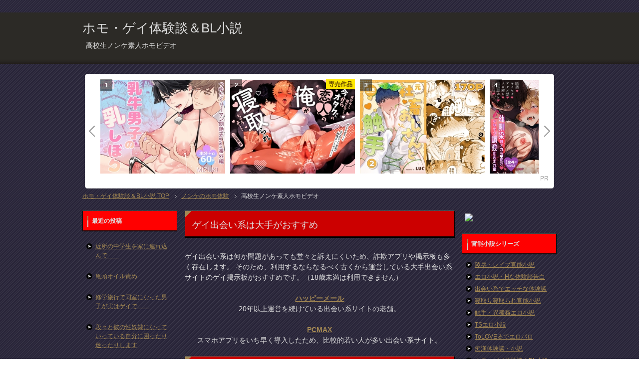

--- FILE ---
content_type: text/html; charset=UTF-8
request_url: https://www.volvo-autoparts.com/%E3%83%8E%E3%83%B3%E3%82%B1%E3%81%AE%E3%83%9B%E3%83%A2%E4%BD%93%E9%A8%93/%E9%AB%98%E6%A0%A1%E7%94%9F%E3%83%8E%E3%83%B3%E3%82%B1%E7%B4%A0%E4%BA%BA%E3%83%9B%E3%83%A2%E3%83%93%E3%83%87%E3%82%AA/
body_size: 13340
content:
<!DOCTYPE html PUBLIC "-//W3C//DTD XHTML 1.0 Transitional//EN" "http://www.w3.org/TR/xhtml1/DTD/xhtml1-transitional.dtd">
<html xmlns="http://www.w3.org/1999/xhtml" dir="ltr" xml:lang="ja" lang="ja" xmlns:og="http://ogp.me/ns#" xmlns:fb="http://www.facebook.com/2008/fbml" itemscope="itemscope" itemtype="http://schema.org/">
<head>
<meta http-equiv="Content-Type" content="text/html; charset=UTF-8" />
<title>高校生ノンケ素人ホモビデオ | ホモ・ゲイ体験談＆BL小説</title>
<meta name="viewport" content="width=device-width, user-scalable=no, initial-scale=1.0, maximum-scale=1.0" />
<meta name="keywords" content="ノンケのホモ体験,オナニー,ホモビデオ,高校生" />
<meta name="description" content="これは俺が高２の夏、所属していたサッカー部の合宿で体験した話です。 その合宿所は郊外へ出たとある山のふもとにあ・・・" />

<meta http-equiv="Content-Style-Type" content="text/css" />
<meta http-equiv="Content-Script-Type" content="text/javascript" />
<!--[if IE]><meta http-equiv="imagetoolbar" content="no" /><![endif]-->

<link rel="stylesheet" href="https://www.volvo-autoparts.com/wp-content/themes/keni6_wp_money/common.css" type="text/css" media="all" />
<link rel="stylesheet" href="https://www.volvo-autoparts.com/wp-content/themes/keni6_wp_money/layout.css" type="text/css" media="all" />
<link rel="stylesheet" href="https://www.volvo-autoparts.com/wp-content/themes/keni6_wp_money/design.css" type="text/css" media="all" />
<link rel="stylesheet" href="https://www.volvo-autoparts.com/wp-content/themes/keni6_wp_money/mobile.css" type="text/css" media="all" />
<link rel="stylesheet" href="https://www.volvo-autoparts.com/wp-content/themes/keni6_wp_money/mobile_layout.css" type="text/css" media="all" />
<link rel="stylesheet" href="https://www.volvo-autoparts.com/wp-content/themes/keni6_wp_money/advanced.css" type="text/css" media="all" />
<link rel="stylesheet" href="https://www.volvo-autoparts.com/wp-content/themes/keni6_wp_money/print.css" type="text/css" media="print" />

<link rel="shortcut icon"  type="image/x-icon" href="https://www.volvo-autoparts.com/wp-content/themes/keni6_wp_money/favicon.ico" />
<link rel="apple-touch-icon" href="https://www.volvo-autoparts.com/wp-content/themes/keni6_wp_money/images/home-icon.png" />
<link rel="alternate" type="application/atom+xml" title="ホモ・ゲイ体験談＆BL小説 Atom Feed" href="https://www.volvo-autoparts.com/feed/atom/" />
<link rel="alternate" type="application/rss+xml" title="ホモ・ゲイ体験談＆BL小説 RSS Feed" href="https://www.volvo-autoparts.com/feed/" />

<script type="text/javascript" src="https://www.volvo-autoparts.com/wp-content/themes/keni6_wp_money/js/jquery.js" charset="utf-8"></script>
<script type="text/javascript" src="https://www.volvo-autoparts.com/wp-content/themes/keni6_wp_money/js/utility.js" charset="utf-8"></script>





<link rel='dns-prefetch' href='//s.w.org' />
<link rel="alternate" type="application/rss+xml" title="ホモ・ゲイ体験談＆BL小説 &raquo; フィード" href="https://www.volvo-autoparts.com/feed/" />
<link rel="alternate" type="application/rss+xml" title="ホモ・ゲイ体験談＆BL小説 &raquo; コメントフィード" href="https://www.volvo-autoparts.com/comments/feed/" />
		<script type="text/javascript">
			window._wpemojiSettings = {"baseUrl":"https:\/\/s.w.org\/images\/core\/emoji\/2.4\/72x72\/","ext":".png","svgUrl":"https:\/\/s.w.org\/images\/core\/emoji\/2.4\/svg\/","svgExt":".svg","source":{"concatemoji":"https:\/\/www.volvo-autoparts.com\/wp-includes\/js\/wp-emoji-release.min.js?ver=4.9.3"}};
			!function(a,b,c){function d(a,b){var c=String.fromCharCode;l.clearRect(0,0,k.width,k.height),l.fillText(c.apply(this,a),0,0);var d=k.toDataURL();l.clearRect(0,0,k.width,k.height),l.fillText(c.apply(this,b),0,0);var e=k.toDataURL();return d===e}function e(a){var b;if(!l||!l.fillText)return!1;switch(l.textBaseline="top",l.font="600 32px Arial",a){case"flag":return!(b=d([55356,56826,55356,56819],[55356,56826,8203,55356,56819]))&&(b=d([55356,57332,56128,56423,56128,56418,56128,56421,56128,56430,56128,56423,56128,56447],[55356,57332,8203,56128,56423,8203,56128,56418,8203,56128,56421,8203,56128,56430,8203,56128,56423,8203,56128,56447]),!b);case"emoji":return b=d([55357,56692,8205,9792,65039],[55357,56692,8203,9792,65039]),!b}return!1}function f(a){var c=b.createElement("script");c.src=a,c.defer=c.type="text/javascript",b.getElementsByTagName("head")[0].appendChild(c)}var g,h,i,j,k=b.createElement("canvas"),l=k.getContext&&k.getContext("2d");for(j=Array("flag","emoji"),c.supports={everything:!0,everythingExceptFlag:!0},i=0;i<j.length;i++)c.supports[j[i]]=e(j[i]),c.supports.everything=c.supports.everything&&c.supports[j[i]],"flag"!==j[i]&&(c.supports.everythingExceptFlag=c.supports.everythingExceptFlag&&c.supports[j[i]]);c.supports.everythingExceptFlag=c.supports.everythingExceptFlag&&!c.supports.flag,c.DOMReady=!1,c.readyCallback=function(){c.DOMReady=!0},c.supports.everything||(h=function(){c.readyCallback()},b.addEventListener?(b.addEventListener("DOMContentLoaded",h,!1),a.addEventListener("load",h,!1)):(a.attachEvent("onload",h),b.attachEvent("onreadystatechange",function(){"complete"===b.readyState&&c.readyCallback()})),g=c.source||{},g.concatemoji?f(g.concatemoji):g.wpemoji&&g.twemoji&&(f(g.twemoji),f(g.wpemoji)))}(window,document,window._wpemojiSettings);
		</script>
		<style type="text/css">
img.wp-smiley,
img.emoji {
	display: inline !important;
	border: none !important;
	box-shadow: none !important;
	height: 1em !important;
	width: 1em !important;
	margin: 0 .07em !important;
	vertical-align: -0.1em !important;
	background: none !important;
	padding: 0 !important;
}
</style>
<link rel='stylesheet' id='category-posts-css'  href='https://www.volvo-autoparts.com/wp-content/plugins/category-posts/cat-posts.css?ver=4.9.3' type='text/css' media='all' />
<link rel='https://api.w.org/' href='https://www.volvo-autoparts.com/wp-json/' />
<link rel="EditURI" type="application/rsd+xml" title="RSD" href="https://www.volvo-autoparts.com/xmlrpc.php?rsd" />
<link rel="wlwmanifest" type="application/wlwmanifest+xml" href="https://www.volvo-autoparts.com/wp-includes/wlwmanifest.xml" /> 
<link rel='prev' title='金髪外人ニューハーフとノンケな俺' href='https://www.volvo-autoparts.com/%e3%83%8e%e3%83%b3%e3%82%b1%e3%81%ae%e3%83%9b%e3%83%a2%e4%bd%93%e9%a8%93/%e9%87%91%e9%ab%aa%e5%a4%96%e4%ba%ba%e3%83%8b%e3%83%a5%e3%83%bc%e3%83%8f%e3%83%bc%e3%83%95%e3%81%a8%e3%83%8e%e3%83%b3%e3%82%b1%e3%81%aa%e4%bf%ba/' />
<link rel='next' title='他人のチンポしゃぶってみたい男の初めてのホモ出会い系' href='https://www.volvo-autoparts.com/%e3%83%8e%e3%83%b3%e3%82%b1%e3%81%ae%e3%83%9b%e3%83%a2%e4%bd%93%e9%a8%93/%e4%bb%96%e4%ba%ba%e3%81%ae%e3%83%81%e3%83%b3%e3%83%9d%e3%81%97%e3%82%83%e3%81%b6%e3%81%a3%e3%81%a6%e3%81%bf%e3%81%9f%e3%81%84%e7%94%b7%e3%81%ae%e5%88%9d%e3%82%81%e3%81%a6%e3%81%ae%e3%83%9b%e3%83%a2/' />
<meta name="generator" content="WordPress 4.9.3" />
<link rel="canonical" href="https://www.volvo-autoparts.com/%e3%83%8e%e3%83%b3%e3%82%b1%e3%81%ae%e3%83%9b%e3%83%a2%e4%bd%93%e9%a8%93/%e9%ab%98%e6%a0%a1%e7%94%9f%e3%83%8e%e3%83%b3%e3%82%b1%e7%b4%a0%e4%ba%ba%e3%83%9b%e3%83%a2%e3%83%93%e3%83%87%e3%82%aa/" />
<link rel='shortlink' href='https://www.volvo-autoparts.com/?p=118' />
<link rel="alternate" type="application/json+oembed" href="https://www.volvo-autoparts.com/wp-json/oembed/1.0/embed?url=https%3A%2F%2Fwww.volvo-autoparts.com%2F%25e3%2583%258e%25e3%2583%25b3%25e3%2582%25b1%25e3%2581%25ae%25e3%2583%259b%25e3%2583%25a2%25e4%25bd%2593%25e9%25a8%2593%2F%25e9%25ab%2598%25e6%25a0%25a1%25e7%2594%259f%25e3%2583%258e%25e3%2583%25b3%25e3%2582%25b1%25e7%25b4%25a0%25e4%25ba%25ba%25e3%2583%259b%25e3%2583%25a2%25e3%2583%2593%25e3%2583%2587%25e3%2582%25aa%2F" />
<link rel="alternate" type="text/xml+oembed" href="https://www.volvo-autoparts.com/wp-json/oembed/1.0/embed?url=https%3A%2F%2Fwww.volvo-autoparts.com%2F%25e3%2583%258e%25e3%2583%25b3%25e3%2582%25b1%25e3%2581%25ae%25e3%2583%259b%25e3%2583%25a2%25e4%25bd%2593%25e9%25a8%2593%2F%25e9%25ab%2598%25e6%25a0%25a1%25e7%2594%259f%25e3%2583%258e%25e3%2583%25b3%25e3%2582%25b1%25e7%25b4%25a0%25e4%25ba%25ba%25e3%2583%259b%25e3%2583%25a2%25e3%2583%2593%25e3%2583%2587%25e3%2582%25aa%2F&#038;format=xml" />
</head>

<body id="home" class="post-template-default single single-post postid-118 single-format-standard col3">

<div id="fb-root"></div>
<div id="container">


<!--▼ヘッダー-->
<div id="header">
<div id="header-in">

<div id="header-title">
<p class="header-logo"><a href="https://www.volvo-autoparts.com">ホモ・ゲイ体験談＆BL小説</a></p>


<h1>高校生ノンケ素人ホモビデオ</h1>
</div>

<div id="header-text">
<p></p>
</div>

</div>
</div>
<!--▲ヘッダー-->

<!--main-->
<div id="main">
<!--main-in-->
<div id="main-in">
	
<script type="text/javascript">blogparts={"base":"https://www.dlsite.com/","type":"ranking","site":"bl","query":{"period":"week"},"title":"","display":"horizontal","detail":"0","column":"v","image":"large","count":"3","wrapper":"0","autorotate":true,"aid":"homo"}</script><script type="text/javascript" src="https://www.dlsite.com/js/blogparts.js" charset="UTF-8"></script>

<!--▼パン屑ナビ-->
<div id="breadcrumbs">
<ol>
<li class="first" itemscope="itemscope" itemtype="http://data-vocabulary.org/Breadcrumb"><a href="https://www.volvo-autoparts.com" itemprop="url"><span itemprop="title">ホモ・ゲイ体験談＆BL小説 TOP</span></a></li>
<li itemscope="itemscope" itemtype="http://data-vocabulary.org/Breadcrumb"><a href="https://www.volvo-autoparts.com/category/%e3%83%8e%e3%83%b3%e3%82%b1%e3%81%ae%e3%83%9b%e3%83%a2%e4%bd%93%e9%a8%93/" title="ノンケのホモ体験 の全投稿を表示" rel="category tag" itemprop="url"><span itemprop="title">ノンケのホモ体験</span></a></li>
<li itemscope="itemscope" itemtype="http://data-vocabulary.org/Breadcrumb"><span itemprop="title">高校生ノンケ素人ホモビデオ</span></li>
</ol>
</div>
<!--▲パン屑ナビ-->

<!--▽メイン＆サブ-->
<div id="main-and-sub">

<!--▽メインコンテンツ-->
<div id="main-contents">




<div class="section-wrap">
<h2>ゲイ出会い系は大手がおすすめ</h2>
<p>ゲイ出会い系は何か問題があっても堂々と訴えにくいため、詐欺アプリや掲示板も多く存在します。
そのため、利用するならなるべく古くから運営している大手出会い系サイトのゲイ掲示板がおすすめです。（18歳未満は利用できません）
</p>

<div align="center">
<p><a href="http://happymail.co.jp/?zf1827704" target="_blank"><b>ハッピーメール</b></a><br />
20年以上運営を続けている出会い系サイトの老舗。

</p><p><a href="http://pcmax.jp/?ad_id=rm94038" target="_blank"><b>PCMAX</b></a><br />
スマホアプリをいち早く導入したため、比較的若い人が多い出会い系サイト。</p>
</div>
</div>




<div class="post">
<h2 class="post-title">高校生ノンケ素人ホモビデオ</h2>
<p class="post-meta"><span class="post-data">2015年11月29日</span> [<span class="post-cat"><a href="https://www.volvo-autoparts.com/category/%e3%83%8e%e3%83%b3%e3%82%b1%e3%81%ae%e3%83%9b%e3%83%a2%e4%bd%93%e9%a8%93/" rel="category tag">ノンケのホモ体験</a></span>]</p>


<div class="contents clearfix">


	<div class="article">
		
<p><a href="http://click.dtiserv2.com/Click190/2018124-6-56263" target="_blank">24時間限定！あのカリビアンコムの動画が無料で見放題！？</a></p>

	<!--本文-->
	<p>これは俺が高２の夏、所属していたサッカー部の合宿で体験した話です。</p>
<p>その合宿所は郊外へ出たとある山のふもとにあり、自然が多い場所ながらあまり人気のない寂しい所だった。合宿開始から何日か経ったそんなある日の事、俺は練習中の合間に、トイレで１人用を足していた。そこはグラウンドから少し離れた場所にある公衆トイレで、俺が用を終えて再びグラウンドへ戻ろうとした時、まるで待ち伏せでもしていたかの如く、俺の前に４人の見知らぬ男達が近付いてきた。</p>
<p>「ねぇ君、ちょっとアルバイトしてみない？ビデオに出て欲しいんだ」</p>
<p>男の１人が俺にそう言ってきた。</p>
<p>その時点では、まるで意味が分からなかった。見るからに怪しげな雰囲気の連中だっただけに、俺は彼らへの警戒を強めるばかりだった。</p>
<p>「ビデオって何？」</p>
<p>こんな連中と関わる気は微塵もなかったのだが、俺は一応そう問い返してみた。</p>
<p>「カメラの前で、ちょっと色々恥ずかしい事をしてもらいたいんだ」</p>
<p>男が何ら悪びれる様子もなく、そう答えてきた。</p>
<p>オブラートに包んだ様な言い方だったが、彼らのいうビデオがどういうものであるか、俺はすぐに察し、それだけにふざけるなという怒りが込み上がった。</p>
<p>「帰れ、変態野郎！」</p>
<p>俺はそう啖呵を切り、さっさとグラウンドへ戻ろうとした。</p>
<p>しかしなおも彼らは俺に食い下がってきた。</p>
<p>「ちゃんとギャラは出すから」</p>
<p>「顔にはモザイクを掛けて、誰だか分からないようにする」</p>
<p>「本番とか絶対ない」</p>
<p>「もし途中で嫌になれば、すぐに帰っていい。その場合でも、それ相応の謝礼は渡す」</p>
<p>「君がＯＫしてくれるなら、今すぐ前金を渡すよ」</p>
<p>俺を懐柔すべく、色々と彼らは言ってきた。</p>
<p>そんな彼らの言葉に、不覚にも俺の心は大きく揺らいでしまった。特に前金といって、彼らは俺に５千円を差し出してきたのは大きかった。何分、部活が忙しくバイトに精を出す時間的余裕がその頃の俺にはなかっただけに、前金だけでも５千円が得られるのだという事が、俺にこの上ない誘惑となって彼らから立ち去る事を出来なくさせてしまった。</p>
<p>結果的に、俺は彼らの差し出す５千円を受け取ってしまった。契約が成立してしまったのである。しかしその時の俺は内心不安を抱きながらも、モザイクもかかるし大丈夫だろうと、楽観していた。今から思うと、若さ故の怖いもの知らずだったと反省せずにいられない。</p>
<p>その夜、俺はこっそり合宿所から抜け出した。なぜか彼らは、俺にユニホーム姿で来いと指示していたため、その通りの格好をして予め教えられた場所へと向かった。</p>
<p>合宿所から少し離れた茂みの中に、彼らはワゴン車を止めて待っていた。</p>
<p>俺は彼らに迎えられるがまま、ワゴン車の後部座席へと座らされた。</p>
<p>座席に座った俺と向き合う形で、カメラがセットされていた。本当に俺はこれから撮影されるのだと、改めて思い知らされ、さすがに緊張は高まっていくばかりだった。</p>
<p>見張り役らしい１人を外に残し、男達は車の中へと入りドアが閉めた。車内は完全な密室となり、いよいよ俺への撮影が開始されたのである。</p>
<p>「名前は？」</p>
<p>俺に向けて回されるカメラ。そしてそのカメラの背後に男達が控え、その内の１人が俺にそう質問してきた。</p>
<p>まさか本名を言う訳にはいかず、俺は適当に偽名を名乗った。</p>
<p>「じゃあ、趣味は何？」</p>
<p>そんな感じで、まずは俺に対する質問タイムといった流れで撮影は進んでいった。最初こそ、自己紹介といった感じでありふれた内容の質問ばかりだった。しかしいつまでもそんな退屈な内容が続く訳ではなかった。しだいに男からの質問は、生々しい俺の性事情へと踏み込んできた。</p>
<p>「オナニーは週何回くらいする？」</p>
<p>「オカズは何を使ってるの？」</p>
<p>「もう初体験は済ませてるのかな？」</p>
<p>などなど、赤の他人に対しては答えづらい質問の数々。それでも俺は、素直に答えていくしかなかった。</p>
<p>やがて質問タイムは終わった。</p>
<p>次に、質問をしてきた男が三脚に固定していたカメラを外して自らの手で持ち、至近距離で俺の姿を様々な角度から撮影してきた。</p>
<p>しばらく沈黙の中、俺はまさに舐められる様に頭の先から爪先まで、男からカメラを向けられ続けた。その間、俺は座席に座ったままジッとしているしかなかった。それはそれで、逆に落ち着けず緊張を強いられるものがあった。</p>
<p>そしてこれでもかというくらい、俺の姿をアップで収め終えると、ようやく男はカメラを三脚に固定し戻した。</p>
<p>しかし俺に息つく暇はなかった。</p>
<p>「それじゃあ、服を脱いでくれるかな？」</p>
<p>淡々とした口調で、男が俺にそう指示してきた。</p>
<p>「脱ぐって全部？」</p>
<p>「そうだよ」</p>
<p>事もなげに男は答えてきた。</p>
<p>いよいよヤバくなってきたと思いながらも、さすがにこの程度は覚悟していただけに、やむなく俺は言われるがままカメラの前でユニホームを脱いだ。最終的に顔にはモザイク加工がされるのだというのが、その時の俺にとって唯一の救いであった。</p>
<p>そして全ての衣服を脱ぎ終え、カメラと男達の前で俺は全裸になった。</p>
<p>向けられるカメラと男達の視線。さすがにそんな姿を彼らに曝け出す事に、俺は堪らない恥ずかしさで一杯になっていった。普段合宿所の風呂場などでは平気で全裸にもなれ、それこそふざけてペニスを見せびらかすといった事も多々あったが、そういう気兼ねなく付き合える仲間達との無邪気な場とこことでは、あまりにも状況が違いすぎた。そして何より彼らの向けてくるその視線から、何か異様な含みの込められたものを感じてならず、一糸纏わぬ姿という無防備さもあって、俺は心細さと不安が募っていく一方だった。</p>
<p>そんな俺の裸体を、男が再びカメラで丹念に撮影してきた。</p>
<p>特に今度は、露わとなった俺のペニスへ集中的にカメラが向けられてきた。そしてただ座った姿だけでは終わらず、彼らは俺に様々なポーズを要求してきたのである。</p>
<p>いわゆる、そそらせるポーズを俺は強いられた。カメラの前で大きくＭ字開脚をしたり、四つん這いの姿勢となって、自分ですらハッキリ見た事のないアナルをアップでしっかり撮影されたりと、まるで晒し者にでもなったかの様な、無様この上ない姿の数々を撮られ続けた。さすがにこれは堪ったものではなかった。しかし恥ずかしさもさる事ながら、男である俺のこんな姿を映したビデオを見て、興奮する連中がいるのかと思うと、俺はゾッとするものがあった。</p>
<p>とにもかくにも、これで大金が手に入るのだと、俺は自らへ必死に言い聞かせ、撮影に耐え続けた。</p>
<p>しかし彼らは、単なるヌード撮影というだけで満足はしてこなかった。</p>
<p>「このまま勃起させてみてくれないかな？」</p>
<p>さらに男がそう指示してきた。</p>
<p>しかし俺は、こんな状況で勃たせるのは到底無理だと思った。</p>
<p>「出来るかなぁ・・・」</p>
<p>「勃たなくてもいいからさ、一応頑張ってみて」</p>
<p>そう促され、とりあえず俺はペニスを扱いてみた。</p>
<p>力なくフニャフニャの俺のペニスは、案の定、いくら擦ったところで一向に硬くなる気配はなかった。当然の事である。</p>
<p>しかし彼らが諦める事はなかった。</p>
<p>そんな俺へ、彼らは雑誌を手渡してきた。それは海外製のものらしく、白人女性達のヌード雑誌だった。驚いた事に、掲載されている女性達の局部に対して一切ボカシがなく、日本においてはいわゆる裏物であった。男達に見られながらの緊張はあったものの、それでも合宿で禁欲生活の続いていた俺にとって、久しぶりのオカズは十分に興味をそそらせるものだった。</p>
<p>それにともない、これまでウンともスンともいわなかった俺のペニスが、しだいに硬く熱くなってきた。俺は周囲の視線を必死に忘れるべく努めながら、片手で持った雑誌に意識を集中し、もう一方の手でペニスを扱いていった。</p>
<p>まさかこの状況でと思っていたが、結局俺のペニスはすっかり硬くなり、男達の前に堂々とそそり立つ姿を曝け出してしまった。</p>
<p>当然、そんな俺のペニスへカメラの焦点がズームされ、しっかりとその姿も収められた。</p>
<p>「どうせだし、このまま射精しちゃおうか」</p>
<p>どんどん要求はエスカレートしていった。</p>
<p>さすがにもういい加減にしろと、俺は叫びたい気持ちになった。しかしアダルト雑誌のせいで、すっかり俺の中ではもどかしくムラムラした気持ちが高ぶってきてしまっていた。それに一度勃起した俺のペニスも、そう簡単に萎えてくれる様子はなかった。</p>
<p>仕方なく、俺は言われるがまま再びペニスを扱き出した。</p>
<p>不思議な事に、ペニスを扱いてさほど時間が経過する事なく、俺の中で高まりが急速に増してきた。合宿中、すっかりオナニーがご無沙汰であった反動からか、男達に見られているというのに、俺はどんどん気持ちが大胆になってき、いつしか無我夢中でペニスを扱き続けていた。</p>
<p>「そろそろヤバいです・・・」</p>
<p>俺は男達にそう伝えた。</p>
<p>「いいよ、そのままイッて。気にせずぶちまけちゃって」</p>
<p>男が俺にそう返してきた。</p>
<p>そして俺は、ついにカメラの前で射精へと達してしまった。</p>
<p>何日かぶりの射精は、自分でも驚く程に大量の精液が勢いよく噴出し、俺の身体や座席、そして床へと降り注いだ。</p>
<p>そんな俺の光景を、男達はどこか感嘆した様子で眺めてきていた。</p>
<p>射精によって、俺は一気に脱力した。いつものオナニー以上に、大きな疲労感をその時の俺は覚え、しばらく茫然となってぐったりした。</p>
<p>その間、彼らは俺が車内でぶちまけた精液に、カメラを丹念に向けていた。</p>
<p>やがて興奮も収まり、再び冷静さを取り戻していくにつれ、一体自分は何をしているのだろうかという、深い後悔の念が湧き起ってきた。他人の前で射精したという事実は、俺にとって恥ずかしさよりも屈辱と惨めさといった気持の方が大きかった。現に今もなお、俺は彼らの前で全裸姿のままで、その身体には今自分が放った精液がべっとりと飛び散っていた。俺はそんな自分自身の姿を見る事すら耐えられず、顔を大きく横へと背けた。そしてこの上ない情けなさに、自然と目からは涙が込み上がりそうになってしまった。</p>
<p>以上で、ようやく撮影は終了となった。</p>
<p>俺は手渡されたティッシュで身体にこびり付いた精液を拭い、急いでユニホームを着直した。そして彼らから約束のギャラを受け取ると、そのまま逃げる様に宿舎へと戻った。</p>
<p>前金の５千円に加え、撮影後に彼らは俺に１万円を渡してくれた。拘束時間だけを考えれば、かなりの高給バイトである。しかし撮影を終えた俺に、大金を手にした喜びは微塵もなかった。それどころか、宿舎へと戻る道のり、俺は止めどなく涙を流していた。こんな事をして金を得た自分という存在が、最低の人間に思えてならなかったからである。俺は人としてのプライドを捨ててまで金を得るという事が、こんなにも辛いものなのかと、その時に思い知らされた。</p>
<p>それから何年かの月日が経過した。</p>
<p>俺はあんなビデオに出演した事を深く後悔しつつも、その後は高校・大学を卒業し、一般企業に就職してさほどの過ちもなく現在に至っている。俺にとっていつしかあの日の出来事は、遠い日の記憶となっていた。確かに俺は、世間に知られてはまずいビデオに出演したとはいえ、その映像にはモザイクがされるという彼らの言葉があっただけに、後悔こそすれ特に心配する事はなかった。</p>
<p>しかしそんなある日、俺はかつて裏ビデオの制作に携わった事のあるという知人と出会った。</p>
<p>あの頃の未成年である俺をそんなビデオに出演させたという事は、当然ながらそれは裏ビデオに属するものなのだろう。それだけに俺は関心を持ち、その知人に対してその業界事情をさりげなく聞いてみた。</p>
<p>知人がいうには、俺の様に普通の少年少女をいきなりスカウトし、大金という媚薬で釣り出演させるという事は多々あるという。</p>
<p>「当然、そんな相手にはモザイクがされるんだろ？」</p>
<p>経験者である俺はそう何気に問うた。</p>
<p>するとその知人は、不思議そうな顔をしてきた。</p>
<p>「何でモザイクなんかするんだ？裏ビデオなのに」</p>
<p>「いや、モザイクたって顔だよ。普通の人間がそんなビデオに出演するんだし、アソコはモロでも顔がモロってのは嫌がるだろ、後々の事もあるんだし」</p>
<p>「ああ、確かに顔にモザイクはするって、一応言うよ。相手に出演を了承させるための嘘でね」</p>
<p>事もなげに言ってきた知人の言葉に、俺は愕然とした。</p>
<p>しかし知人は、俺のそんな気持ちなど知る訳もなく、さらに続けてきた。</p>
<p>「だってそうだろ？ビデオを見る相手の気持ちを考えてみろよ。せっかく高い金出して裏ビデオ買ってるのに、肝心の出演者がモザイクでどんな顔してるか分からないなんてのを見て面白いか？それならわざわざ本物の子供をスカウトしなくたって、小柄で華奢な大人を使って撮っても十分騙せるじゃないか。それでいいなら、わざわざ危ない橋を渡って苦労する必要ないよ」</p>
<p>知人は悪びれる様子もなく、俺にそう語ってくれた。</p>
	<!--/本文-->


	</div>
	<!--/article-->


	
		<div class="post-tag">
	<p>タグ：<a href="https://www.volvo-autoparts.com/tag/%e3%82%aa%e3%83%8a%e3%83%8b%e3%83%bc/" rel="tag">オナニー</a>, <a href="https://www.volvo-autoparts.com/tag/%e3%83%9b%e3%83%a2%e3%83%93%e3%83%87%e3%82%aa/" rel="tag">ホモビデオ</a>, <a href="https://www.volvo-autoparts.com/tag/%e9%ab%98%e6%a0%a1%e7%94%9f/" rel="tag">高校生</a></p>
	</div>
	
</div>


</div>
<!--/post-->



<!--comment-->
<div class="contents">

<!-- You can start editing here. -->


			<!-- If comments are closed. -->
		<p class="nocomments">コメントは受け付けていません。</p>

	
</div>
<!--/comment-->




</div>
<!--△メインコンテンツ-->


<!--▽サブコンテンツ-->
<dl id="sub-contents" class="sub-column">
<dt class="sub-contents-btn">サブコンテンツ</dt>
<dd id="sub-contents-in">


		<div class="contents widget-conts widget_recent_entries">		<h3>最近の投稿</h3>		<ul>
											<li>
					<a href="https://www.volvo-autoparts.com/%e3%82%aa%e3%83%83%e3%82%b5%e3%83%b3%e3%81%a8%e5%b0%91%e5%b9%b4/%e8%bf%91%e6%89%80%e3%81%ae%e4%b8%ad%e5%ad%a6%e7%94%9f%e3%82%92%e5%ae%b6%e3%81%ab%e9%80%a3%e3%82%8c%e8%be%bc%e3%82%93%e3%81%a7/">近所の中学生を家に連れ込んで……</a>
									</li>
											<li>
					<a href="https://www.volvo-autoparts.com/%e6%9c%aa%e5%88%86%e9%a1%9e/%e3%83%9b%e3%83%b3%e3%83%88%e3%81%af%e3%83%9c%e3%82%af%e3%81%8c%e3%82%84%e3%82%89%e3%82%8c%e3%81%9f%e3%81%84%e3%81%ae%e3%81%ab/">亀頭オイル責め</a>
									</li>
											<li>
					<a href="https://www.volvo-autoparts.com/bl%e4%bd%93%e9%a8%93%e8%ab%87/%e4%bf%ae%e5%ad%a6%e6%97%85%e8%a1%8c%e3%81%a7%e5%90%8c%e5%ae%a4%e3%81%ab%e3%81%aa%e3%81%a3%e3%81%9f%e7%94%b7%e5%ad%90%e3%81%8c%e5%ae%9f%e3%81%af%e3%82%b2%e3%82%a4%e3%81%a7/">修学旅行で同室になった男子が実はゲイで……</a>
									</li>
											<li>
					<a href="https://www.volvo-autoparts.com/%e8%a4%87%e6%95%b0%e4%ba%ba%e3%81%a7%e3%83%9b%e3%83%a2%e3%83%bb%e3%82%b2%e3%82%a4%e4%bd%93%e9%a8%93%e8%ab%87/%e6%ae%b5%e3%80%85%e3%81%a8%e5%bd%bc%e3%81%ae%e6%80%a7%e5%a5%b4%e9%9a%b7%e3%81%ab%e3%81%aa%e3%81%a3%e3%81%a6%e3%81%84%e3%81%a3%e3%81%a6%e3%81%84%e3%82%8b%e8%87%aa%e5%88%86%e3%81%ab%e5%9b%b0%e3%81%a3/">段々と彼の性奴隷になっていっている自分に困ったり迷ったりします</a>
									</li>
											<li>
					<a href="https://www.volvo-autoparts.com/%e3%83%9b%e3%83%a2%e5%87%ba%e4%bc%9a%e3%81%84%e7%b3%bb%e4%bd%93%e9%a8%93%e8%ab%87/%e4%bb%8a%e6%97%a5%e4%bc%9a%e3%81%a3%e3%81%9f%e3%81%b0%e3%81%a3%e3%81%8b%e3%81%ae%e3%82%a4%e3%82%b1%e3%83%a1%e3%83%b3%e3%81%a8%e6%84%8f%e6%b0%97%e6%8a%95%e5%90%88%e3%81%97%e3%81%a6/">今日会ったばっかのイケメンと意気投合して</a>
									</li>
											<li>
					<a href="https://www.volvo-autoparts.com/bl%e4%bd%93%e9%a8%93%e8%ab%87/%e9%ab%98%e6%a0%a1%e3%81%ae%e5%85%88%e8%bc%a9%e3%81%a8/">高校の先輩と</a>
									</li>
											<li>
					<a href="https://www.volvo-autoparts.com/%e3%83%8f%e3%83%83%e3%83%86%e3%83%b3%e5%a0%b4%e4%bd%93%e9%a8%93%e8%ab%87/%e5%88%9d%e3%82%81%e3%81%a6%e3%81%ae%e3%83%8f%e3%83%83%e3%83%86%e3%83%b3%e5%a0%b4/">初めてのハッテン場</a>
									</li>
											<li>
					<a href="https://www.volvo-autoparts.com/%e6%9c%aa%e5%88%86%e9%a1%9e/%e4%bc%9a%e7%a4%be%e3%81%ae%e4%b8%8a%e5%8f%b8%e3%81%a8%e3%83%bb%e3%83%bb%e3%83%bb/">会社の上司と・・・</a>
									</li>
											<li>
					<a href="https://www.volvo-autoparts.com/%e3%83%8e%e3%83%b3%e3%82%b1%e3%81%ae%e3%83%9b%e3%83%a2%e4%bd%93%e9%a8%93/%e7%9b%ae%e9%9a%a0%e3%81%97%e3%82%92%e3%81%95%e3%82%8c%e6%89%8b%e3%82%92%e7%b8%9b%e3%82%89%e3%82%8c%e3%81%9f%e3%83%a6%e3%82%a6%e3%82%bf%e3%81%af%e5%ae%8c%e5%85%a8%e3%81%ab%e5%83%95%e3%81%ae%e3%81%8a/">目隠しをされ手を縛られたユウタは完全に僕のおもちゃになっていた</a>
									</li>
											<li>
					<a href="https://www.volvo-autoparts.com/%e3%83%9b%e3%83%a2%e5%87%ba%e4%bc%9a%e3%81%84%e7%b3%bb%e4%bd%93%e9%a8%93%e8%ab%87/%e4%bf%ba%e3%81%af%e5%a4%89%e6%85%8b%e3%83%90%e3%83%aa%e5%8f%97%e3%81%91%e3%83%88%e3%83%ad%e3%83%9e%e3%83%b3/">俺は変態バリ受けトロマン</a>
									</li>
					</ul>
		</div><div class="contents widget-conts widget_categories"><h3>カテゴリー</h3>		<ul>
	<li class="cat-item cat-item-9"><a href="https://www.volvo-autoparts.com/category/bl%e4%bd%93%e9%a8%93%e8%ab%87/" >BL体験談</a> (22)
</li>
	<li class="cat-item cat-item-30"><a href="https://www.volvo-autoparts.com/category/bl%e5%b0%8f%e8%aa%ac/" >BL小説</a> (9)
</li>
	<li class="cat-item cat-item-74"><a href="https://www.volvo-autoparts.com/category/%e3%82%aa%e3%83%83%e3%82%b5%e3%83%b3%e3%81%a8%e5%b0%91%e5%b9%b4/" >オッサンと少年</a> (7)
</li>
	<li class="cat-item cat-item-57"><a href="https://www.volvo-autoparts.com/category/%e3%83%8b%e3%83%a5%e3%83%bc%e3%83%8f%e3%83%bc%e3%83%95%e3%81%a8%e3%81%ae%e3%83%9b%e3%83%a2%e4%bd%93%e9%a8%93/" >ニューハーフとのホモ体験</a> (9)
</li>
	<li class="cat-item cat-item-6"><a href="https://www.volvo-autoparts.com/category/%e3%83%8e%e3%83%b3%e3%82%b1%e3%81%ae%e3%83%9b%e3%83%a2%e4%bd%93%e9%a8%93/" >ノンケのホモ体験</a> (18)
</li>
	<li class="cat-item cat-item-33"><a href="https://www.volvo-autoparts.com/category/%e3%83%8f%e3%83%83%e3%83%86%e3%83%b3%e5%a0%b4%e4%bd%93%e9%a8%93%e8%ab%87/" >ハッテン場体験談</a> (10)
</li>
	<li class="cat-item cat-item-75"><a href="https://www.volvo-autoparts.com/category/%e3%83%9b%e3%83%a2%e5%87%ba%e4%bc%9a%e3%81%84%e7%b3%bb%e4%bd%93%e9%a8%93%e8%ab%87/" >ホモ出会い系体験談</a> (7)
</li>
	<li class="cat-item cat-item-2"><a href="https://www.volvo-autoparts.com/category/%e5%85%ac%e8%a1%86%e4%be%bf%e6%89%80%e3%81%a7%e3%83%9b%e3%83%a2%e3%83%bb%e3%82%b2%e3%82%a4%e4%bd%93%e9%a8%93/" >公衆便所でホモ・ゲイ体験</a> (5)
</li>
	<li class="cat-item cat-item-27"><a href="https://www.volvo-autoparts.com/category/%e5%a4%96%e5%9b%bd%e4%ba%ba%e3%81%a8%e3%82%b2%e3%82%a4%e4%bd%93%e9%a8%93%e8%ab%87/" >外国人とゲイ体験談</a> (1)
</li>
	<li class="cat-item cat-item-40"><a href="https://www.volvo-autoparts.com/category/%e5%a5%b3%e8%a3%85%e3%83%bb%e7%94%b7%e3%81%ae%e5%a8%98%e3%81%ae%e3%83%9b%e3%83%a2%e4%bd%93%e9%a8%93/" >女装・男の娘のホモ体験</a> (18)
</li>
	<li class="cat-item cat-item-14"><a href="https://www.volvo-autoparts.com/category/%e6%98%a0%e7%94%bb%e9%a4%a8%e3%81%a7%e3%83%9b%e3%83%a2%e3%83%bb%e3%82%b2%e3%82%a4%e4%bd%93%e9%a8%93/" >映画館でホモ・ゲイ体験</a> (4)
</li>
	<li class="cat-item cat-item-1"><a href="https://www.volvo-autoparts.com/category/%e6%9c%aa%e5%88%86%e9%a1%9e/" >未分類</a> (6)
</li>
	<li class="cat-item cat-item-16"><a href="https://www.volvo-autoparts.com/category/%e7%84%a1%e7%90%86%e7%9f%a2%e7%90%86%e3%83%9b%e3%83%a2%e4%bd%93%e9%a8%93/" >無理矢理ホモ体験</a> (13)
</li>
	<li class="cat-item cat-item-21"><a href="https://www.volvo-autoparts.com/category/%e8%a4%87%e6%95%b0%e4%ba%ba%e3%81%a7%e3%83%9b%e3%83%a2%e3%83%bb%e3%82%b2%e3%82%a4%e4%bd%93%e9%a8%93%e8%ab%87/" >複数人でホモ・ゲイ体験談</a> (8)
</li>
		</ul>
</div>

</dd>
</dl><!--△サブコンテンツ-->


</div>
<!--△メイン＆サブ-->


<!--▼サイドバー-->
<dl id="sidebar" class="sub-column">
<dt class="sidebar-btn">サイドバー</dt>
<dd id="sidebar-in">


<div class="contents widget-conts widget_text">			<div class="textwidget"><a href="https://click.dtiserv2.com/Click2/1353005-353-56263" target="_blank"><img src="https://affiliate.dtiserv.com/image/jpboys/1353005.jpg" border="0"></a></div>
		</div><div class="contents widget-conts widget_text"><h3>官能小説シリーズ</h3>			<div class="textwidget"><ul>
<li><a href="http://www.darkeningstar.com/">陵辱・レイプ官能小説</a></li>
<li><a href="http://www.hubbardsbasketcupboard.com/">エロ小説・Hな体験談告白</a></li>
<li><a href="http://www.scriptjockeys.com/">出会い系でエッチな体験談</a></li>
<li><a href="http://www.alternativeswansea.com/">寝取り寝取られ官能小説</a></li>
<li><a href="http://www.congojavouhey.com/">触手・異種姦エロ小説</a></li>
<li><a href="http://www.diveband.net/">TSエロ小説</a></li>
<li><a href="http://www.contship-it.com/">ToLOVEるでエロパロ</a></li>
<li><a href="http://www.hallyes.com/">痴漢体験談・小説</a></li>
<li><a href="http://www.volvo-autoparts.com/">ホモ・ゲイ体験談＆BL小説</a></li>
</ul></div>
		</div><div class="contents widget-conts widget_text"><h3>リンク</h3>			<div class="textwidget"><a href="http://www.lomo-camera.com/" target="_blank">オナホールおすすめランキング</a><br />
<a href="http://www.ridingear.com/" target="_blank">スマホdeエロ</a><br />
<a href="http://xn--tckzbzfh2a0d9139b8yuc.xyz/" target="_blank">射精のコントロール法【早漏改善2016】</a><br />
<a href="http://www.go4f.com/" target="_blank">18禁オンラインエロゲーム</a><br />
<a href="http://www.kkkscs.com/" target="_blank">バイブ＆ディルドおすすめランキング10選</a><br />
<a href="http://www.wellgreen-expo.com/" target="_blank"><b>Hey動画見放題プランが激安すぎる理由</a><br />
<a href="https://mihodai.cyou/" >アダルト動画見放題のサブスクサービスのジャンル別比較</a><br /></div>
		</div>
</dd>
</dl><!--▲サイドバー-->




</div>
<!--/main-in-->

</div>
<!--/main-->


<!--▼フッター-->
<div id="footer">
<div id="footer-in">




<!--フッターメニュー-->
<div class="area02">
<h3>メニュー</h3>
<div class="footer-menu">

<div class="menu-%e3%83%a1%e3%83%8b%e3%83%a5%e3%83%bc-1-container"><ul id="menu-%e3%83%a1%e3%83%8b%e3%83%a5%e3%83%bc-1" class="menu"><li id="menu-item-262" class="menu-item menu-item-type-custom menu-item-object-custom menu-item-home menu-item-262"><a href="http://www.volvo-autoparts.com/">ホーム</a></li>
<li id="menu-item-264" class="menu-item menu-item-type-taxonomy menu-item-object-category menu-item-264"><a href="https://www.volvo-autoparts.com/category/bl%e4%bd%93%e9%a8%93%e8%ab%87/">BL体験談</a></li>
<li id="menu-item-265" class="menu-item menu-item-type-taxonomy menu-item-object-category menu-item-265"><a href="https://www.volvo-autoparts.com/category/%e5%a5%b3%e8%a3%85%e3%83%bb%e7%94%b7%e3%81%ae%e5%a8%98%e3%81%ae%e3%83%9b%e3%83%a2%e4%bd%93%e9%a8%93/">女装・男の娘のホモ体験</a></li>
<li id="menu-item-266" class="menu-item menu-item-type-taxonomy menu-item-object-category current-post-ancestor current-menu-parent current-post-parent menu-item-266"><a href="https://www.volvo-autoparts.com/category/%e3%83%8e%e3%83%b3%e3%82%b1%e3%81%ae%e3%83%9b%e3%83%a2%e4%bd%93%e9%a8%93/">ノンケのホモ体験</a></li>
<li id="menu-item-267" class="menu-item menu-item-type-taxonomy menu-item-object-category menu-item-267"><a href="https://www.volvo-autoparts.com/category/%e7%84%a1%e7%90%86%e7%9f%a2%e7%90%86%e3%83%9b%e3%83%a2%e4%bd%93%e9%a8%93/">無理矢理ホモ体験</a></li>
<li id="menu-item-268" class="menu-item menu-item-type-taxonomy menu-item-object-category menu-item-268"><a href="https://www.volvo-autoparts.com/category/bl%e5%b0%8f%e8%aa%ac/">BL小説</a></li>
<li id="menu-item-269" class="menu-item menu-item-type-taxonomy menu-item-object-category menu-item-269"><a href="https://www.volvo-autoparts.com/category/%e3%83%8f%e3%83%83%e3%83%86%e3%83%b3%e5%a0%b4%e4%bd%93%e9%a8%93%e8%ab%87/">ハッテン場体験談</a></li>
<li id="menu-item-270" class="menu-item menu-item-type-taxonomy menu-item-object-category menu-item-270"><a href="https://www.volvo-autoparts.com/category/%e3%83%8b%e3%83%a5%e3%83%bc%e3%83%8f%e3%83%bc%e3%83%95%e3%81%a8%e3%81%ae%e3%83%9b%e3%83%a2%e4%bd%93%e9%a8%93/">ニューハーフとのホモ体験</a></li>
<li id="menu-item-271" class="menu-item menu-item-type-taxonomy menu-item-object-category menu-item-271"><a href="https://www.volvo-autoparts.com/category/%e8%a4%87%e6%95%b0%e4%ba%ba%e3%81%a7%e3%83%9b%e3%83%a2%e3%83%bb%e3%82%b2%e3%82%a4%e4%bd%93%e9%a8%93%e8%ab%87/">複数人でホモ・ゲイ体験談</a></li>
<li id="menu-item-272" class="menu-item menu-item-type-taxonomy menu-item-object-category menu-item-272"><a href="https://www.volvo-autoparts.com/category/%e5%85%ac%e8%a1%86%e4%be%bf%e6%89%80%e3%81%a7%e3%83%9b%e3%83%a2%e3%83%bb%e3%82%b2%e3%82%a4%e4%bd%93%e9%a8%93/">公衆便所でホモ・ゲイ体験</a></li>
<li id="menu-item-273" class="menu-item menu-item-type-taxonomy menu-item-object-category menu-item-273"><a href="https://www.volvo-autoparts.com/category/%e3%82%aa%e3%83%83%e3%82%b5%e3%83%b3%e3%81%a8%e5%b0%91%e5%b9%b4/">オッサンと少年</a></li>
</ul></div>
<div class="menu"><ul>
<li class="page_item page-item-2"><a href="https://www.volvo-autoparts.com/sample-page/">サンプルページ</a></li>
</ul></div>

</div>
</div>
<!--/フッターメニュー-->


</div>

</div>
<!--▲フッター-->





<div align="center">
<script type="text/javascript">blogparts={"base":"https://www.dlsite.com/","type":"ranking","site":"blpro","query":{"period":"week"},"title":"","display":"horizontal","detail":"0","column":"v","image":"large","count":"3","wrapper":"0","autorotate":true,"aid":"homo"}</script><script type="text/javascript" src="https://www.dlsite.com/js/blogparts.js" charset="UTF-8"></script>
</div>




<!--コピーライト-->
<div class="copyright">
<p><small>Copyright (C) 2026 ホモ・ゲイ体験談＆BL小説 <span>All Rights Reserved.</span></small></p>
</div>
<!--/コピーライト-->


</div>
<!--▼ページの先頭へ戻る-->
<p class="page-top"></p>
<!--▲ページの先頭へ戻る-->

<script type="text/javascript" src="https://www.volvo-autoparts.com/wp-content/themes/keni6_wp_money/js/socialButton.js" charset="utf-8"></script>

<!-- Matomo -->
<script>
  var _paq = window._paq = window._paq || [];
  /* tracker methods like "setCustomDimension" should be called before "trackPageView" */
  _paq.push(['trackPageView']);
  _paq.push(['enableLinkTracking']);
  (function() {
    var u="//pwiki.tishiki.jp/";
    _paq.push(['setTrackerUrl', u+'matomo.php']);
    _paq.push(['setSiteId', '3']);
    var d=document, g=d.createElement('script'), s=d.getElementsByTagName('script')[0];
    g.async=true; g.src=u+'matomo.js'; s.parentNode.insertBefore(g,s);
  })();
</script>
<!-- End Matomo Code -->



<script type='text/javascript' src='https://www.volvo-autoparts.com/wp-includes/js/wp-embed.min.js?ver=4.9.3'></script>


</body>
</html>

--- FILE ---
content_type: text/css
request_url: https://www.volvo-autoparts.com/wp-content/plugins/category-posts/cat-posts.css?ver=4.9.3
body_size: 36
content:
/*
Default CSS Styles for the Category Posts Widget plugin
Version: 4.1.3
*/
.cat-post-current,
.cat-post-date,
.cat-post-comment-num {
	font-size: 12px;	
	line-height: 18px;
}
.cat-post-title {
	font-size: 15px;	
}
.cat-post-current a {
	font-weight: bold;
	text-transform: uppercase;
}
.cat-post-date {
	font-style: italic;
	margin-bottom: 0;
}
.cat-post-thumbnail img {
	float: left; 
	margin: 5px 10px 5px 0;
}
.cat-post-item {
	border-bottom: 1px solid #ccc;
	list-style: none;
	list-style-type: none;
	margin: 3px 0;
	padding: 3px 0;
}
.cat-post-item:before, 
.cat-post-item:after {
	content: "";
	display: table;
	clear: both;
}
.cat-post-item:last-child {
	border-bottom: none;
}
